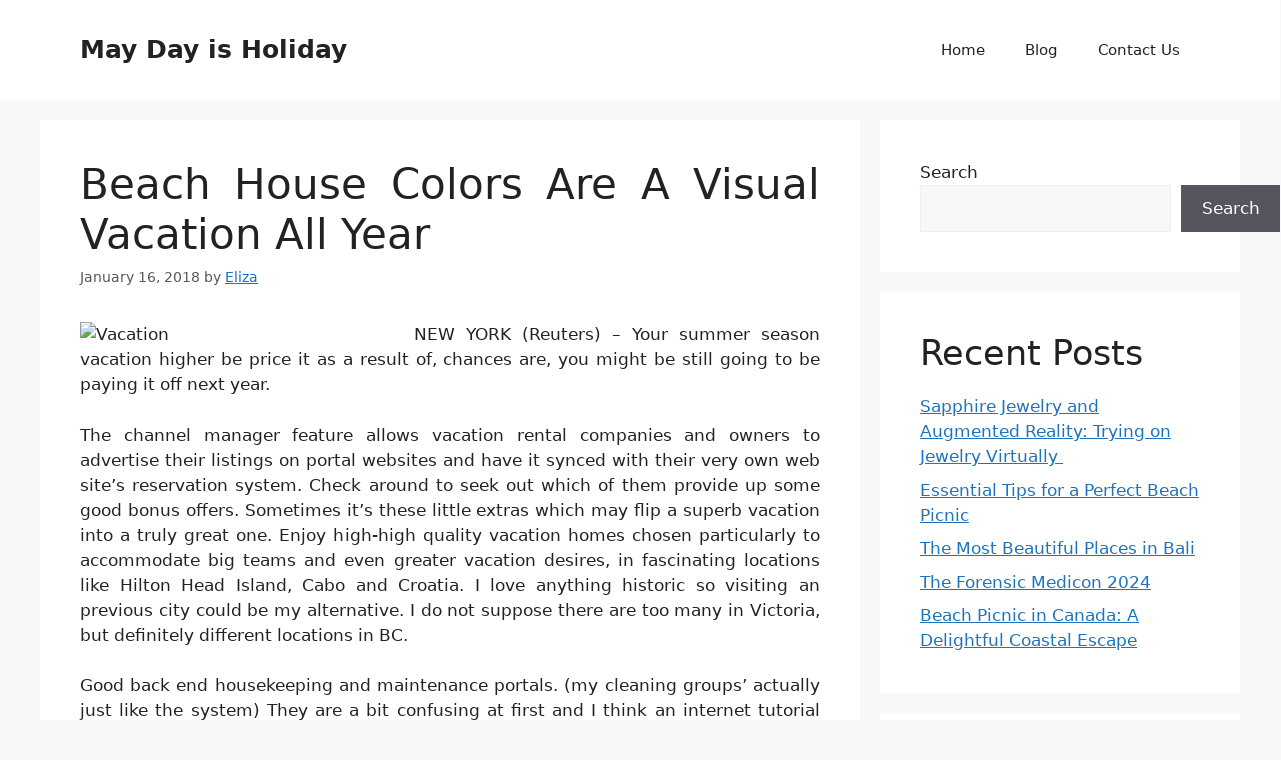

--- FILE ---
content_type: text/html; charset=UTF-8
request_url: https://cyberareas.com/beach-house-colors-are-a-visual-vacation-all-year.html
body_size: 14725
content:
<!DOCTYPE html>
<html lang="en-US">
<head>
	<meta charset="UTF-8">
	<meta name='robots' content='index, follow, max-image-preview:large, max-snippet:-1, max-video-preview:-1' />
<meta name="viewport" content="width=device-width, initial-scale=1">
	<!-- This site is optimized with the Yoast SEO plugin v26.7 - https://yoast.com/wordpress/plugins/seo/ -->
	<title>Beach House Colors Are A Visual Vacation All Year - May Day is Holiday</title>
	<link rel="canonical" href="https://cyberareas.com/beach-house-colors-are-a-visual-vacation-all-year.html" />
	<meta property="og:locale" content="en_US" />
	<meta property="og:type" content="article" />
	<meta property="og:title" content="Beach House Colors Are A Visual Vacation All Year - May Day is Holiday" />
	<meta property="og:description" content="NEW YORK (Reuters) &#8211; Your summer season vacation higher be price it as a result of, chances are, you might be still going to be paying it off next year. The channel manager feature allows vacation rental companies and owners to advertise their listings on portal websites and have it synced with their very own ... Read more" />
	<meta property="og:url" content="https://cyberareas.com/beach-house-colors-are-a-visual-vacation-all-year.html" />
	<meta property="og:site_name" content="May Day is Holiday" />
	<meta property="article:published_time" content="2018-01-16T17:00:41+00:00" />
	<meta property="og:image" content="http://missteenkapuskasing.com/files/2012/07/vacation-packages1.jpg" />
	<meta name="author" content="Eliza" />
	<meta name="twitter:card" content="summary_large_image" />
	<meta name="twitter:label1" content="Written by" />
	<meta name="twitter:data1" content="Eliza" />
	<meta name="twitter:label2" content="Est. reading time" />
	<meta name="twitter:data2" content="3 minutes" />
	<script type="application/ld+json" class="yoast-schema-graph">{"@context":"https://schema.org","@graph":[{"@type":"Article","@id":"https://cyberareas.com/beach-house-colors-are-a-visual-vacation-all-year.html#article","isPartOf":{"@id":"https://cyberareas.com/beach-house-colors-are-a-visual-vacation-all-year.html"},"author":{"name":"Eliza","@id":"/#/schema/person/3606b2d944b4d905fc37012073482f8b"},"headline":"Beach House Colors Are A Visual Vacation All Year","datePublished":"2018-01-16T17:00:41+00:00","mainEntityOfPage":{"@id":"https://cyberareas.com/beach-house-colors-are-a-visual-vacation-all-year.html"},"wordCount":552,"commentCount":0,"image":{"@id":"https://cyberareas.com/beach-house-colors-are-a-visual-vacation-all-year.html#primaryimage"},"thumbnailUrl":"http://missteenkapuskasing.com/files/2012/07/vacation-packages1.jpg","keywords":["beach","colors","house","vacation","visual"],"articleSection":["Vacation"],"inLanguage":"en-US"},{"@type":"WebPage","@id":"https://cyberareas.com/beach-house-colors-are-a-visual-vacation-all-year.html","url":"https://cyberareas.com/beach-house-colors-are-a-visual-vacation-all-year.html","name":"Beach House Colors Are A Visual Vacation All Year - May Day is Holiday","isPartOf":{"@id":"/#website"},"primaryImageOfPage":{"@id":"https://cyberareas.com/beach-house-colors-are-a-visual-vacation-all-year.html#primaryimage"},"image":{"@id":"https://cyberareas.com/beach-house-colors-are-a-visual-vacation-all-year.html#primaryimage"},"thumbnailUrl":"http://missteenkapuskasing.com/files/2012/07/vacation-packages1.jpg","datePublished":"2018-01-16T17:00:41+00:00","author":{"@id":"/#/schema/person/3606b2d944b4d905fc37012073482f8b"},"inLanguage":"en-US","potentialAction":[{"@type":"ReadAction","target":["https://cyberareas.com/beach-house-colors-are-a-visual-vacation-all-year.html"]}]},{"@type":"ImageObject","inLanguage":"en-US","@id":"https://cyberareas.com/beach-house-colors-are-a-visual-vacation-all-year.html#primaryimage","url":"http://missteenkapuskasing.com/files/2012/07/vacation-packages1.jpg","contentUrl":"http://missteenkapuskasing.com/files/2012/07/vacation-packages1.jpg"},{"@type":"WebSite","@id":"/#website","url":"/","name":"May Day is Holiday","description":"","potentialAction":[{"@type":"SearchAction","target":{"@type":"EntryPoint","urlTemplate":"/?s={search_term_string}"},"query-input":{"@type":"PropertyValueSpecification","valueRequired":true,"valueName":"search_term_string"}}],"inLanguage":"en-US"},{"@type":"Person","@id":"/#/schema/person/3606b2d944b4d905fc37012073482f8b","name":"Eliza","image":{"@type":"ImageObject","inLanguage":"en-US","@id":"/#/schema/person/image/","url":"https://secure.gravatar.com/avatar/3d7b79ec9cb52e5491e02c1f93392790c47e2bd8ee9d57b6138f8de344503189?s=96&d=mm&r=g","contentUrl":"https://secure.gravatar.com/avatar/3d7b79ec9cb52e5491e02c1f93392790c47e2bd8ee9d57b6138f8de344503189?s=96&d=mm&r=g","caption":"Eliza"},"sameAs":["https://cyberareas.com"],"url":"https://cyberareas.com/author/h312ud1"}]}</script>
	<!-- / Yoast SEO plugin. -->


<link rel="alternate" type="application/rss+xml" title="May Day is Holiday &raquo; Feed" href="https://cyberareas.com/feed" />
<link rel="alternate" title="oEmbed (JSON)" type="application/json+oembed" href="https://cyberareas.com/wp-json/oembed/1.0/embed?url=https%3A%2F%2Fcyberareas.com%2Fbeach-house-colors-are-a-visual-vacation-all-year.html" />
<link rel="alternate" title="oEmbed (XML)" type="text/xml+oembed" href="https://cyberareas.com/wp-json/oembed/1.0/embed?url=https%3A%2F%2Fcyberareas.com%2Fbeach-house-colors-are-a-visual-vacation-all-year.html&#038;format=xml" />
<style id='wp-img-auto-sizes-contain-inline-css'>
img:is([sizes=auto i],[sizes^="auto," i]){contain-intrinsic-size:3000px 1500px}
/*# sourceURL=wp-img-auto-sizes-contain-inline-css */
</style>

<style id='wp-emoji-styles-inline-css'>

	img.wp-smiley, img.emoji {
		display: inline !important;
		border: none !important;
		box-shadow: none !important;
		height: 1em !important;
		width: 1em !important;
		margin: 0 0.07em !important;
		vertical-align: -0.1em !important;
		background: none !important;
		padding: 0 !important;
	}
/*# sourceURL=wp-emoji-styles-inline-css */
</style>
<link rel='stylesheet' id='wp-block-library-css' href='https://cyberareas.com/wp-includes/css/dist/block-library/style.min.css?ver=6.9' media='all' />
<style id='wp-block-categories-inline-css'>
.wp-block-categories{box-sizing:border-box}.wp-block-categories.alignleft{margin-right:2em}.wp-block-categories.alignright{margin-left:2em}.wp-block-categories.wp-block-categories-dropdown.aligncenter{text-align:center}.wp-block-categories .wp-block-categories__label{display:block;width:100%}
/*# sourceURL=https://cyberareas.com/wp-includes/blocks/categories/style.min.css */
</style>
<style id='wp-block-heading-inline-css'>
h1:where(.wp-block-heading).has-background,h2:where(.wp-block-heading).has-background,h3:where(.wp-block-heading).has-background,h4:where(.wp-block-heading).has-background,h5:where(.wp-block-heading).has-background,h6:where(.wp-block-heading).has-background{padding:1.25em 2.375em}h1.has-text-align-left[style*=writing-mode]:where([style*=vertical-lr]),h1.has-text-align-right[style*=writing-mode]:where([style*=vertical-rl]),h2.has-text-align-left[style*=writing-mode]:where([style*=vertical-lr]),h2.has-text-align-right[style*=writing-mode]:where([style*=vertical-rl]),h3.has-text-align-left[style*=writing-mode]:where([style*=vertical-lr]),h3.has-text-align-right[style*=writing-mode]:where([style*=vertical-rl]),h4.has-text-align-left[style*=writing-mode]:where([style*=vertical-lr]),h4.has-text-align-right[style*=writing-mode]:where([style*=vertical-rl]),h5.has-text-align-left[style*=writing-mode]:where([style*=vertical-lr]),h5.has-text-align-right[style*=writing-mode]:where([style*=vertical-rl]),h6.has-text-align-left[style*=writing-mode]:where([style*=vertical-lr]),h6.has-text-align-right[style*=writing-mode]:where([style*=vertical-rl]){rotate:180deg}
/*# sourceURL=https://cyberareas.com/wp-includes/blocks/heading/style.min.css */
</style>
<style id='wp-block-latest-posts-inline-css'>
.wp-block-latest-posts{box-sizing:border-box}.wp-block-latest-posts.alignleft{margin-right:2em}.wp-block-latest-posts.alignright{margin-left:2em}.wp-block-latest-posts.wp-block-latest-posts__list{list-style:none}.wp-block-latest-posts.wp-block-latest-posts__list li{clear:both;overflow-wrap:break-word}.wp-block-latest-posts.is-grid{display:flex;flex-wrap:wrap}.wp-block-latest-posts.is-grid li{margin:0 1.25em 1.25em 0;width:100%}@media (min-width:600px){.wp-block-latest-posts.columns-2 li{width:calc(50% - .625em)}.wp-block-latest-posts.columns-2 li:nth-child(2n){margin-right:0}.wp-block-latest-posts.columns-3 li{width:calc(33.33333% - .83333em)}.wp-block-latest-posts.columns-3 li:nth-child(3n){margin-right:0}.wp-block-latest-posts.columns-4 li{width:calc(25% - .9375em)}.wp-block-latest-posts.columns-4 li:nth-child(4n){margin-right:0}.wp-block-latest-posts.columns-5 li{width:calc(20% - 1em)}.wp-block-latest-posts.columns-5 li:nth-child(5n){margin-right:0}.wp-block-latest-posts.columns-6 li{width:calc(16.66667% - 1.04167em)}.wp-block-latest-posts.columns-6 li:nth-child(6n){margin-right:0}}:root :where(.wp-block-latest-posts.is-grid){padding:0}:root :where(.wp-block-latest-posts.wp-block-latest-posts__list){padding-left:0}.wp-block-latest-posts__post-author,.wp-block-latest-posts__post-date{display:block;font-size:.8125em}.wp-block-latest-posts__post-excerpt,.wp-block-latest-posts__post-full-content{margin-bottom:1em;margin-top:.5em}.wp-block-latest-posts__featured-image a{display:inline-block}.wp-block-latest-posts__featured-image img{height:auto;max-width:100%;width:auto}.wp-block-latest-posts__featured-image.alignleft{float:left;margin-right:1em}.wp-block-latest-posts__featured-image.alignright{float:right;margin-left:1em}.wp-block-latest-posts__featured-image.aligncenter{margin-bottom:1em;text-align:center}
/*# sourceURL=https://cyberareas.com/wp-includes/blocks/latest-posts/style.min.css */
</style>
<style id='wp-block-search-inline-css'>
.wp-block-search__button{margin-left:10px;word-break:normal}.wp-block-search__button.has-icon{line-height:0}.wp-block-search__button svg{height:1.25em;min-height:24px;min-width:24px;width:1.25em;fill:currentColor;vertical-align:text-bottom}:where(.wp-block-search__button){border:1px solid #ccc;padding:6px 10px}.wp-block-search__inside-wrapper{display:flex;flex:auto;flex-wrap:nowrap;max-width:100%}.wp-block-search__label{width:100%}.wp-block-search.wp-block-search__button-only .wp-block-search__button{box-sizing:border-box;display:flex;flex-shrink:0;justify-content:center;margin-left:0;max-width:100%}.wp-block-search.wp-block-search__button-only .wp-block-search__inside-wrapper{min-width:0!important;transition-property:width}.wp-block-search.wp-block-search__button-only .wp-block-search__input{flex-basis:100%;transition-duration:.3s}.wp-block-search.wp-block-search__button-only.wp-block-search__searchfield-hidden,.wp-block-search.wp-block-search__button-only.wp-block-search__searchfield-hidden .wp-block-search__inside-wrapper{overflow:hidden}.wp-block-search.wp-block-search__button-only.wp-block-search__searchfield-hidden .wp-block-search__input{border-left-width:0!important;border-right-width:0!important;flex-basis:0;flex-grow:0;margin:0;min-width:0!important;padding-left:0!important;padding-right:0!important;width:0!important}:where(.wp-block-search__input){appearance:none;border:1px solid #949494;flex-grow:1;font-family:inherit;font-size:inherit;font-style:inherit;font-weight:inherit;letter-spacing:inherit;line-height:inherit;margin-left:0;margin-right:0;min-width:3rem;padding:8px;text-decoration:unset!important;text-transform:inherit}:where(.wp-block-search__button-inside .wp-block-search__inside-wrapper){background-color:#fff;border:1px solid #949494;box-sizing:border-box;padding:4px}:where(.wp-block-search__button-inside .wp-block-search__inside-wrapper) .wp-block-search__input{border:none;border-radius:0;padding:0 4px}:where(.wp-block-search__button-inside .wp-block-search__inside-wrapper) .wp-block-search__input:focus{outline:none}:where(.wp-block-search__button-inside .wp-block-search__inside-wrapper) :where(.wp-block-search__button){padding:4px 8px}.wp-block-search.aligncenter .wp-block-search__inside-wrapper{margin:auto}.wp-block[data-align=right] .wp-block-search.wp-block-search__button-only .wp-block-search__inside-wrapper{float:right}
/*# sourceURL=https://cyberareas.com/wp-includes/blocks/search/style.min.css */
</style>
<style id='wp-block-tag-cloud-inline-css'>
.wp-block-tag-cloud{box-sizing:border-box}.wp-block-tag-cloud.aligncenter{justify-content:center;text-align:center}.wp-block-tag-cloud a{display:inline-block;margin-right:5px}.wp-block-tag-cloud span{display:inline-block;margin-left:5px;text-decoration:none}:root :where(.wp-block-tag-cloud.is-style-outline){display:flex;flex-wrap:wrap;gap:1ch}:root :where(.wp-block-tag-cloud.is-style-outline a){border:1px solid;font-size:unset!important;margin-right:0;padding:1ch 2ch;text-decoration:none!important}
/*# sourceURL=https://cyberareas.com/wp-includes/blocks/tag-cloud/style.min.css */
</style>
<style id='wp-block-group-inline-css'>
.wp-block-group{box-sizing:border-box}:where(.wp-block-group.wp-block-group-is-layout-constrained){position:relative}
/*# sourceURL=https://cyberareas.com/wp-includes/blocks/group/style.min.css */
</style>
<style id='global-styles-inline-css'>
:root{--wp--preset--aspect-ratio--square: 1;--wp--preset--aspect-ratio--4-3: 4/3;--wp--preset--aspect-ratio--3-4: 3/4;--wp--preset--aspect-ratio--3-2: 3/2;--wp--preset--aspect-ratio--2-3: 2/3;--wp--preset--aspect-ratio--16-9: 16/9;--wp--preset--aspect-ratio--9-16: 9/16;--wp--preset--color--black: #000000;--wp--preset--color--cyan-bluish-gray: #abb8c3;--wp--preset--color--white: #ffffff;--wp--preset--color--pale-pink: #f78da7;--wp--preset--color--vivid-red: #cf2e2e;--wp--preset--color--luminous-vivid-orange: #ff6900;--wp--preset--color--luminous-vivid-amber: #fcb900;--wp--preset--color--light-green-cyan: #7bdcb5;--wp--preset--color--vivid-green-cyan: #00d084;--wp--preset--color--pale-cyan-blue: #8ed1fc;--wp--preset--color--vivid-cyan-blue: #0693e3;--wp--preset--color--vivid-purple: #9b51e0;--wp--preset--color--contrast: var(--contrast);--wp--preset--color--contrast-2: var(--contrast-2);--wp--preset--color--contrast-3: var(--contrast-3);--wp--preset--color--base: var(--base);--wp--preset--color--base-2: var(--base-2);--wp--preset--color--base-3: var(--base-3);--wp--preset--color--accent: var(--accent);--wp--preset--gradient--vivid-cyan-blue-to-vivid-purple: linear-gradient(135deg,rgb(6,147,227) 0%,rgb(155,81,224) 100%);--wp--preset--gradient--light-green-cyan-to-vivid-green-cyan: linear-gradient(135deg,rgb(122,220,180) 0%,rgb(0,208,130) 100%);--wp--preset--gradient--luminous-vivid-amber-to-luminous-vivid-orange: linear-gradient(135deg,rgb(252,185,0) 0%,rgb(255,105,0) 100%);--wp--preset--gradient--luminous-vivid-orange-to-vivid-red: linear-gradient(135deg,rgb(255,105,0) 0%,rgb(207,46,46) 100%);--wp--preset--gradient--very-light-gray-to-cyan-bluish-gray: linear-gradient(135deg,rgb(238,238,238) 0%,rgb(169,184,195) 100%);--wp--preset--gradient--cool-to-warm-spectrum: linear-gradient(135deg,rgb(74,234,220) 0%,rgb(151,120,209) 20%,rgb(207,42,186) 40%,rgb(238,44,130) 60%,rgb(251,105,98) 80%,rgb(254,248,76) 100%);--wp--preset--gradient--blush-light-purple: linear-gradient(135deg,rgb(255,206,236) 0%,rgb(152,150,240) 100%);--wp--preset--gradient--blush-bordeaux: linear-gradient(135deg,rgb(254,205,165) 0%,rgb(254,45,45) 50%,rgb(107,0,62) 100%);--wp--preset--gradient--luminous-dusk: linear-gradient(135deg,rgb(255,203,112) 0%,rgb(199,81,192) 50%,rgb(65,88,208) 100%);--wp--preset--gradient--pale-ocean: linear-gradient(135deg,rgb(255,245,203) 0%,rgb(182,227,212) 50%,rgb(51,167,181) 100%);--wp--preset--gradient--electric-grass: linear-gradient(135deg,rgb(202,248,128) 0%,rgb(113,206,126) 100%);--wp--preset--gradient--midnight: linear-gradient(135deg,rgb(2,3,129) 0%,rgb(40,116,252) 100%);--wp--preset--font-size--small: 13px;--wp--preset--font-size--medium: 20px;--wp--preset--font-size--large: 36px;--wp--preset--font-size--x-large: 42px;--wp--preset--spacing--20: 0.44rem;--wp--preset--spacing--30: 0.67rem;--wp--preset--spacing--40: 1rem;--wp--preset--spacing--50: 1.5rem;--wp--preset--spacing--60: 2.25rem;--wp--preset--spacing--70: 3.38rem;--wp--preset--spacing--80: 5.06rem;--wp--preset--shadow--natural: 6px 6px 9px rgba(0, 0, 0, 0.2);--wp--preset--shadow--deep: 12px 12px 50px rgba(0, 0, 0, 0.4);--wp--preset--shadow--sharp: 6px 6px 0px rgba(0, 0, 0, 0.2);--wp--preset--shadow--outlined: 6px 6px 0px -3px rgb(255, 255, 255), 6px 6px rgb(0, 0, 0);--wp--preset--shadow--crisp: 6px 6px 0px rgb(0, 0, 0);}:where(.is-layout-flex){gap: 0.5em;}:where(.is-layout-grid){gap: 0.5em;}body .is-layout-flex{display: flex;}.is-layout-flex{flex-wrap: wrap;align-items: center;}.is-layout-flex > :is(*, div){margin: 0;}body .is-layout-grid{display: grid;}.is-layout-grid > :is(*, div){margin: 0;}:where(.wp-block-columns.is-layout-flex){gap: 2em;}:where(.wp-block-columns.is-layout-grid){gap: 2em;}:where(.wp-block-post-template.is-layout-flex){gap: 1.25em;}:where(.wp-block-post-template.is-layout-grid){gap: 1.25em;}.has-black-color{color: var(--wp--preset--color--black) !important;}.has-cyan-bluish-gray-color{color: var(--wp--preset--color--cyan-bluish-gray) !important;}.has-white-color{color: var(--wp--preset--color--white) !important;}.has-pale-pink-color{color: var(--wp--preset--color--pale-pink) !important;}.has-vivid-red-color{color: var(--wp--preset--color--vivid-red) !important;}.has-luminous-vivid-orange-color{color: var(--wp--preset--color--luminous-vivid-orange) !important;}.has-luminous-vivid-amber-color{color: var(--wp--preset--color--luminous-vivid-amber) !important;}.has-light-green-cyan-color{color: var(--wp--preset--color--light-green-cyan) !important;}.has-vivid-green-cyan-color{color: var(--wp--preset--color--vivid-green-cyan) !important;}.has-pale-cyan-blue-color{color: var(--wp--preset--color--pale-cyan-blue) !important;}.has-vivid-cyan-blue-color{color: var(--wp--preset--color--vivid-cyan-blue) !important;}.has-vivid-purple-color{color: var(--wp--preset--color--vivid-purple) !important;}.has-black-background-color{background-color: var(--wp--preset--color--black) !important;}.has-cyan-bluish-gray-background-color{background-color: var(--wp--preset--color--cyan-bluish-gray) !important;}.has-white-background-color{background-color: var(--wp--preset--color--white) !important;}.has-pale-pink-background-color{background-color: var(--wp--preset--color--pale-pink) !important;}.has-vivid-red-background-color{background-color: var(--wp--preset--color--vivid-red) !important;}.has-luminous-vivid-orange-background-color{background-color: var(--wp--preset--color--luminous-vivid-orange) !important;}.has-luminous-vivid-amber-background-color{background-color: var(--wp--preset--color--luminous-vivid-amber) !important;}.has-light-green-cyan-background-color{background-color: var(--wp--preset--color--light-green-cyan) !important;}.has-vivid-green-cyan-background-color{background-color: var(--wp--preset--color--vivid-green-cyan) !important;}.has-pale-cyan-blue-background-color{background-color: var(--wp--preset--color--pale-cyan-blue) !important;}.has-vivid-cyan-blue-background-color{background-color: var(--wp--preset--color--vivid-cyan-blue) !important;}.has-vivid-purple-background-color{background-color: var(--wp--preset--color--vivid-purple) !important;}.has-black-border-color{border-color: var(--wp--preset--color--black) !important;}.has-cyan-bluish-gray-border-color{border-color: var(--wp--preset--color--cyan-bluish-gray) !important;}.has-white-border-color{border-color: var(--wp--preset--color--white) !important;}.has-pale-pink-border-color{border-color: var(--wp--preset--color--pale-pink) !important;}.has-vivid-red-border-color{border-color: var(--wp--preset--color--vivid-red) !important;}.has-luminous-vivid-orange-border-color{border-color: var(--wp--preset--color--luminous-vivid-orange) !important;}.has-luminous-vivid-amber-border-color{border-color: var(--wp--preset--color--luminous-vivid-amber) !important;}.has-light-green-cyan-border-color{border-color: var(--wp--preset--color--light-green-cyan) !important;}.has-vivid-green-cyan-border-color{border-color: var(--wp--preset--color--vivid-green-cyan) !important;}.has-pale-cyan-blue-border-color{border-color: var(--wp--preset--color--pale-cyan-blue) !important;}.has-vivid-cyan-blue-border-color{border-color: var(--wp--preset--color--vivid-cyan-blue) !important;}.has-vivid-purple-border-color{border-color: var(--wp--preset--color--vivid-purple) !important;}.has-vivid-cyan-blue-to-vivid-purple-gradient-background{background: var(--wp--preset--gradient--vivid-cyan-blue-to-vivid-purple) !important;}.has-light-green-cyan-to-vivid-green-cyan-gradient-background{background: var(--wp--preset--gradient--light-green-cyan-to-vivid-green-cyan) !important;}.has-luminous-vivid-amber-to-luminous-vivid-orange-gradient-background{background: var(--wp--preset--gradient--luminous-vivid-amber-to-luminous-vivid-orange) !important;}.has-luminous-vivid-orange-to-vivid-red-gradient-background{background: var(--wp--preset--gradient--luminous-vivid-orange-to-vivid-red) !important;}.has-very-light-gray-to-cyan-bluish-gray-gradient-background{background: var(--wp--preset--gradient--very-light-gray-to-cyan-bluish-gray) !important;}.has-cool-to-warm-spectrum-gradient-background{background: var(--wp--preset--gradient--cool-to-warm-spectrum) !important;}.has-blush-light-purple-gradient-background{background: var(--wp--preset--gradient--blush-light-purple) !important;}.has-blush-bordeaux-gradient-background{background: var(--wp--preset--gradient--blush-bordeaux) !important;}.has-luminous-dusk-gradient-background{background: var(--wp--preset--gradient--luminous-dusk) !important;}.has-pale-ocean-gradient-background{background: var(--wp--preset--gradient--pale-ocean) !important;}.has-electric-grass-gradient-background{background: var(--wp--preset--gradient--electric-grass) !important;}.has-midnight-gradient-background{background: var(--wp--preset--gradient--midnight) !important;}.has-small-font-size{font-size: var(--wp--preset--font-size--small) !important;}.has-medium-font-size{font-size: var(--wp--preset--font-size--medium) !important;}.has-large-font-size{font-size: var(--wp--preset--font-size--large) !important;}.has-x-large-font-size{font-size: var(--wp--preset--font-size--x-large) !important;}
/*# sourceURL=global-styles-inline-css */
</style>

<style id='classic-theme-styles-inline-css'>
/*! This file is auto-generated */
.wp-block-button__link{color:#fff;background-color:#32373c;border-radius:9999px;box-shadow:none;text-decoration:none;padding:calc(.667em + 2px) calc(1.333em + 2px);font-size:1.125em}.wp-block-file__button{background:#32373c;color:#fff;text-decoration:none}
/*# sourceURL=/wp-includes/css/classic-themes.min.css */
</style>
<link rel='stylesheet' id='generate-style-css' href='https://cyberareas.com/wp-content/themes/generatepress/assets/css/main.min.css?ver=3.6.1' media='all' />
<style id='generate-style-inline-css'>
body{background-color:var(--base-2);color:var(--contrast);}a{color:var(--accent);}a{text-decoration:underline;}.entry-title a, .site-branding a, a.button, .wp-block-button__link, .main-navigation a{text-decoration:none;}a:hover, a:focus, a:active{color:var(--contrast);}.wp-block-group__inner-container{max-width:1200px;margin-left:auto;margin-right:auto;}:root{--contrast:#222222;--contrast-2:#575760;--contrast-3:#b2b2be;--base:#f0f0f0;--base-2:#f7f8f9;--base-3:#ffffff;--accent:#1e73be;}:root .has-contrast-color{color:var(--contrast);}:root .has-contrast-background-color{background-color:var(--contrast);}:root .has-contrast-2-color{color:var(--contrast-2);}:root .has-contrast-2-background-color{background-color:var(--contrast-2);}:root .has-contrast-3-color{color:var(--contrast-3);}:root .has-contrast-3-background-color{background-color:var(--contrast-3);}:root .has-base-color{color:var(--base);}:root .has-base-background-color{background-color:var(--base);}:root .has-base-2-color{color:var(--base-2);}:root .has-base-2-background-color{background-color:var(--base-2);}:root .has-base-3-color{color:var(--base-3);}:root .has-base-3-background-color{background-color:var(--base-3);}:root .has-accent-color{color:var(--accent);}:root .has-accent-background-color{background-color:var(--accent);}.top-bar{background-color:#636363;color:#ffffff;}.top-bar a{color:#ffffff;}.top-bar a:hover{color:#303030;}.site-header{background-color:var(--base-3);}.main-title a,.main-title a:hover{color:var(--contrast);}.site-description{color:var(--contrast-2);}.mobile-menu-control-wrapper .menu-toggle,.mobile-menu-control-wrapper .menu-toggle:hover,.mobile-menu-control-wrapper .menu-toggle:focus,.has-inline-mobile-toggle #site-navigation.toggled{background-color:rgba(0, 0, 0, 0.02);}.main-navigation,.main-navigation ul ul{background-color:var(--base-3);}.main-navigation .main-nav ul li a, .main-navigation .menu-toggle, .main-navigation .menu-bar-items{color:var(--contrast);}.main-navigation .main-nav ul li:not([class*="current-menu-"]):hover > a, .main-navigation .main-nav ul li:not([class*="current-menu-"]):focus > a, .main-navigation .main-nav ul li.sfHover:not([class*="current-menu-"]) > a, .main-navigation .menu-bar-item:hover > a, .main-navigation .menu-bar-item.sfHover > a{color:var(--accent);}button.menu-toggle:hover,button.menu-toggle:focus{color:var(--contrast);}.main-navigation .main-nav ul li[class*="current-menu-"] > a{color:var(--accent);}.navigation-search input[type="search"],.navigation-search input[type="search"]:active, .navigation-search input[type="search"]:focus, .main-navigation .main-nav ul li.search-item.active > a, .main-navigation .menu-bar-items .search-item.active > a{color:var(--accent);}.main-navigation ul ul{background-color:var(--base);}.separate-containers .inside-article, .separate-containers .comments-area, .separate-containers .page-header, .one-container .container, .separate-containers .paging-navigation, .inside-page-header{background-color:var(--base-3);}.entry-title a{color:var(--contrast);}.entry-title a:hover{color:var(--contrast-2);}.entry-meta{color:var(--contrast-2);}.sidebar .widget{background-color:var(--base-3);}.footer-widgets{background-color:var(--base-3);}.site-info{background-color:var(--base-3);}input[type="text"],input[type="email"],input[type="url"],input[type="password"],input[type="search"],input[type="tel"],input[type="number"],textarea,select{color:var(--contrast);background-color:var(--base-2);border-color:var(--base);}input[type="text"]:focus,input[type="email"]:focus,input[type="url"]:focus,input[type="password"]:focus,input[type="search"]:focus,input[type="tel"]:focus,input[type="number"]:focus,textarea:focus,select:focus{color:var(--contrast);background-color:var(--base-2);border-color:var(--contrast-3);}button,html input[type="button"],input[type="reset"],input[type="submit"],a.button,a.wp-block-button__link:not(.has-background){color:#ffffff;background-color:#55555e;}button:hover,html input[type="button"]:hover,input[type="reset"]:hover,input[type="submit"]:hover,a.button:hover,button:focus,html input[type="button"]:focus,input[type="reset"]:focus,input[type="submit"]:focus,a.button:focus,a.wp-block-button__link:not(.has-background):active,a.wp-block-button__link:not(.has-background):focus,a.wp-block-button__link:not(.has-background):hover{color:#ffffff;background-color:#3f4047;}a.generate-back-to-top{background-color:rgba( 0,0,0,0.4 );color:#ffffff;}a.generate-back-to-top:hover,a.generate-back-to-top:focus{background-color:rgba( 0,0,0,0.6 );color:#ffffff;}:root{--gp-search-modal-bg-color:var(--base-3);--gp-search-modal-text-color:var(--contrast);--gp-search-modal-overlay-bg-color:rgba(0,0,0,0.2);}@media (max-width:768px){.main-navigation .menu-bar-item:hover > a, .main-navigation .menu-bar-item.sfHover > a{background:none;color:var(--contrast);}}.nav-below-header .main-navigation .inside-navigation.grid-container, .nav-above-header .main-navigation .inside-navigation.grid-container{padding:0px 20px 0px 20px;}.site-main .wp-block-group__inner-container{padding:40px;}.separate-containers .paging-navigation{padding-top:20px;padding-bottom:20px;}.entry-content .alignwide, body:not(.no-sidebar) .entry-content .alignfull{margin-left:-40px;width:calc(100% + 80px);max-width:calc(100% + 80px);}.rtl .menu-item-has-children .dropdown-menu-toggle{padding-left:20px;}.rtl .main-navigation .main-nav ul li.menu-item-has-children > a{padding-right:20px;}@media (max-width:768px){.separate-containers .inside-article, .separate-containers .comments-area, .separate-containers .page-header, .separate-containers .paging-navigation, .one-container .site-content, .inside-page-header{padding:30px;}.site-main .wp-block-group__inner-container{padding:30px;}.inside-top-bar{padding-right:30px;padding-left:30px;}.inside-header{padding-right:30px;padding-left:30px;}.widget-area .widget{padding-top:30px;padding-right:30px;padding-bottom:30px;padding-left:30px;}.footer-widgets-container{padding-top:30px;padding-right:30px;padding-bottom:30px;padding-left:30px;}.inside-site-info{padding-right:30px;padding-left:30px;}.entry-content .alignwide, body:not(.no-sidebar) .entry-content .alignfull{margin-left:-30px;width:calc(100% + 60px);max-width:calc(100% + 60px);}.one-container .site-main .paging-navigation{margin-bottom:20px;}}/* End cached CSS */.is-right-sidebar{width:30%;}.is-left-sidebar{width:30%;}.site-content .content-area{width:70%;}@media (max-width:768px){.main-navigation .menu-toggle,.sidebar-nav-mobile:not(#sticky-placeholder){display:block;}.main-navigation ul,.gen-sidebar-nav,.main-navigation:not(.slideout-navigation):not(.toggled) .main-nav > ul,.has-inline-mobile-toggle #site-navigation .inside-navigation > *:not(.navigation-search):not(.main-nav){display:none;}.nav-align-right .inside-navigation,.nav-align-center .inside-navigation{justify-content:space-between;}.has-inline-mobile-toggle .mobile-menu-control-wrapper{display:flex;flex-wrap:wrap;}.has-inline-mobile-toggle .inside-header{flex-direction:row;text-align:left;flex-wrap:wrap;}.has-inline-mobile-toggle .header-widget,.has-inline-mobile-toggle #site-navigation{flex-basis:100%;}.nav-float-left .has-inline-mobile-toggle #site-navigation{order:10;}}
/*# sourceURL=generate-style-inline-css */
</style>
<link rel="https://api.w.org/" href="https://cyberareas.com/wp-json/" /><link rel="alternate" title="JSON" type="application/json" href="https://cyberareas.com/wp-json/wp/v2/posts/528" /><link rel="EditURI" type="application/rsd+xml" title="RSD" href="https://cyberareas.com/xmlrpc.php?rsd" />
<meta name="generator" content="WordPress 6.9" />
<link rel='shortlink' href='https://cyberareas.com/?p=528' />
<!-- MagenetMonetization V: 1.0.29.3--><!-- MagenetMonetization 1 --><!-- MagenetMonetization 1.1 --><link rel="icon" href="https://cyberareas.com/wp-content/uploads/2025/05/62741c269c.png" sizes="32x32" />
<link rel="icon" href="https://cyberareas.com/wp-content/uploads/2025/05/62741c269c.png" sizes="192x192" />
<link rel="apple-touch-icon" href="https://cyberareas.com/wp-content/uploads/2025/05/62741c269c.png" />
<meta name="msapplication-TileImage" content="https://cyberareas.com/wp-content/uploads/2025/05/62741c269c.png" />
		<style id="wp-custom-css">
			.post{ text-align: justify; }
		</style>
		</head>

<body class="wp-singular post-template-default single single-post postid-528 single-format-standard wp-embed-responsive wp-theme-generatepress right-sidebar nav-float-right separate-containers header-aligned-left dropdown-hover" itemtype="https://schema.org/Blog" itemscope>
	<a class="screen-reader-text skip-link" href="#content" title="Skip to content">Skip to content</a>		<header class="site-header has-inline-mobile-toggle" id="masthead" aria-label="Site"  itemtype="https://schema.org/WPHeader" itemscope>
			<div class="inside-header grid-container">
				<div class="site-branding">
						<p class="main-title" itemprop="headline">
					<a href="https://cyberareas.com/" rel="home">May Day is Holiday</a>
				</p>
						
					</div>	<nav class="main-navigation mobile-menu-control-wrapper" id="mobile-menu-control-wrapper" aria-label="Mobile Toggle">
				<button data-nav="site-navigation" class="menu-toggle" aria-controls="primary-menu" aria-expanded="false">
			<span class="gp-icon icon-menu-bars"><svg viewBox="0 0 512 512" aria-hidden="true" xmlns="http://www.w3.org/2000/svg" width="1em" height="1em"><path d="M0 96c0-13.255 10.745-24 24-24h464c13.255 0 24 10.745 24 24s-10.745 24-24 24H24c-13.255 0-24-10.745-24-24zm0 160c0-13.255 10.745-24 24-24h464c13.255 0 24 10.745 24 24s-10.745 24-24 24H24c-13.255 0-24-10.745-24-24zm0 160c0-13.255 10.745-24 24-24h464c13.255 0 24 10.745 24 24s-10.745 24-24 24H24c-13.255 0-24-10.745-24-24z" /></svg><svg viewBox="0 0 512 512" aria-hidden="true" xmlns="http://www.w3.org/2000/svg" width="1em" height="1em"><path d="M71.029 71.029c9.373-9.372 24.569-9.372 33.942 0L256 222.059l151.029-151.03c9.373-9.372 24.569-9.372 33.942 0 9.372 9.373 9.372 24.569 0 33.942L289.941 256l151.03 151.029c9.372 9.373 9.372 24.569 0 33.942-9.373 9.372-24.569 9.372-33.942 0L256 289.941l-151.029 151.03c-9.373 9.372-24.569 9.372-33.942 0-9.372-9.373-9.372-24.569 0-33.942L222.059 256 71.029 104.971c-9.372-9.373-9.372-24.569 0-33.942z" /></svg></span><span class="screen-reader-text">Menu</span>		</button>
	</nav>
			<nav class="main-navigation sub-menu-right" id="site-navigation" aria-label="Primary"  itemtype="https://schema.org/SiteNavigationElement" itemscope>
			<div class="inside-navigation grid-container">
								<button class="menu-toggle" aria-controls="primary-menu" aria-expanded="false">
					<span class="gp-icon icon-menu-bars"><svg viewBox="0 0 512 512" aria-hidden="true" xmlns="http://www.w3.org/2000/svg" width="1em" height="1em"><path d="M0 96c0-13.255 10.745-24 24-24h464c13.255 0 24 10.745 24 24s-10.745 24-24 24H24c-13.255 0-24-10.745-24-24zm0 160c0-13.255 10.745-24 24-24h464c13.255 0 24 10.745 24 24s-10.745 24-24 24H24c-13.255 0-24-10.745-24-24zm0 160c0-13.255 10.745-24 24-24h464c13.255 0 24 10.745 24 24s-10.745 24-24 24H24c-13.255 0-24-10.745-24-24z" /></svg><svg viewBox="0 0 512 512" aria-hidden="true" xmlns="http://www.w3.org/2000/svg" width="1em" height="1em"><path d="M71.029 71.029c9.373-9.372 24.569-9.372 33.942 0L256 222.059l151.029-151.03c9.373-9.372 24.569-9.372 33.942 0 9.372 9.373 9.372 24.569 0 33.942L289.941 256l151.03 151.029c9.372 9.373 9.372 24.569 0 33.942-9.373 9.372-24.569 9.372-33.942 0L256 289.941l-151.029 151.03c-9.373 9.372-24.569 9.372-33.942 0-9.372-9.373-9.372-24.569 0-33.942L222.059 256 71.029 104.971c-9.372-9.373-9.372-24.569 0-33.942z" /></svg></span><span class="mobile-menu">Menu</span>				</button>
				<div id="primary-menu" class="main-nav"><ul id="menu-2nd-menus" class=" menu sf-menu"><li id="menu-item-25" class="menu-item menu-item-type-custom menu-item-object-custom menu-item-home menu-item-25"><a href="https://cyberareas.com/">Home</a></li>
<li id="menu-item-27" class="menu-item menu-item-type-taxonomy menu-item-object-category menu-item-27"><a href="https://cyberareas.com/category/blog">Blog</a></li>
<li id="menu-item-26" class="menu-item menu-item-type-post_type menu-item-object-page menu-item-26"><a href="https://cyberareas.com/contact-us">Contact Us</a></li>
</ul></div>			</div>
		</nav>
					</div>
		</header>
		
	<div class="site grid-container container hfeed" id="page">
				<div class="site-content" id="content">
			
	<div class="content-area" id="primary">
		<main class="site-main" id="main">
			
<article id="post-528" class="post-528 post type-post status-publish format-standard hentry category-vacation tag-beach tag-colors tag-house tag-vacation tag-visual" itemtype="https://schema.org/CreativeWork" itemscope>
	<div class="inside-article">
					<header class="entry-header">
				<h1 class="entry-title" itemprop="headline">Beach House Colors Are A Visual Vacation All Year</h1>		<div class="entry-meta">
			<span class="posted-on"><time class="entry-date published" datetime="2018-01-16T17:00:41+00:00" itemprop="datePublished">January 16, 2018</time></span> <span class="byline">by <span class="author vcard" itemprop="author" itemtype="https://schema.org/Person" itemscope><a class="url fn n" href="https://cyberareas.com/author/h312ud1" title="View all posts by Eliza" rel="author" itemprop="url"><span class="author-name" itemprop="name">Eliza</span></a></span></span> 		</div>
					</header>
			
		<div class="entry-content" itemprop="text">
			<p><img decoding="async" class='wp-post-image' style='float:left;margin-right:10px;' src="http://missteenkapuskasing.com/files/2012/07/vacation-packages1.jpg" width="324" alt="Vacation">NEW YORK (Reuters) &#8211; Your summer season vacation higher be price it as a result of, chances are, you might be still going to be paying it off next year.</p>
<p>The channel manager feature allows vacation rental companies and owners to advertise their listings on portal websites and have it synced with their very own web site&#8217;s reservation system. Check around to seek out which of them provide up some good bonus offers. Sometimes it&#8217;s these little extras which may flip a superb vacation into a truly great one. Enjoy high-high quality vacation homes chosen particularly to accommodate big teams and even greater vacation desires, in fascinating locations like Hilton Head Island, Cabo and Croatia. I love anything historic so visiting an previous city could be my alternative. I do not suppose there are too many in Victoria, but definitely different locations in BC.</p>
<p>Good back end housekeeping and maintenance portals. (my cleaning groups&#8217; actually just like the system) They are a bit confusing at first and I think an internet tutorial would help train housekeepers. Once you&#8217;ve packed appropriately, you&#8217;ll be able to prepare to get pleasure from your metropolis vacation with no worries! A metropolis vacation gives a wholly different expertise than one in the countryside, on a mountain, or at a beach-you may not get in as much leisure, but you&#8217;re positive to see some nice museums, learn some historical past, and soak in some culture. If all the hustle and bustle concerned in a city getaway sounds daunting, consider some recommendations on the way to enjoy a restful vacation. As a former sports and music executive and actual property investor, Renata started Shore Dreams Vacation Rentals in 2010 and has expanded to Atlanta and Eatonton, Georgia as well as St. Augustine Beach, Florida. There are a whole bunch of very moderately priced outdoor vacation locations so hop onto Google maps and see what you may discover on the market.</p>
<p>When selecting clothes on your trip to the town, also think about the forms of places you will be visiting. If you&#8217;re traveling to Rome, will probably be hot-but you may possible be visiting religious monuments, and you will not be allowed in with brief shorts, bare shoulders, or spaghetti straps. If you&#8217;re traveling someplace that is infamous for being dirty, you will not want to be carrying flip-flops. Do some analysis into the sights you will be seeing, and tweak your wardrobe accordingly. By selecting to work instead of taking PTO, employees are essentially working for their employers without cost,” the evaluation said.</p>
<p>Mississippi&#8217;s Gulf Coast area presents an ideal mixture of fun, solar, sand and slots, good to plan the Best Southern Vacation. In the world of Gulf Port, Mississippi and Biloxi, Mississippi, you can go to lovely beaches, nice wildlife resembling at the Marine Life Oceanarium, and even newly rebuilt casinos and motels in Biloxi. In this area you&#8217;ll find any type of southern vacation attraction! The Biloxi space can be just a quick drive from a few of the finest locations to go to within the Florida panhandle, such as Pensacola, Fort Walton Beach, and Destin. If the beach within the Biloxi area isn&#8217;t adequate for you, these are a number of the best in the world.</p>
		</div>

				<footer class="entry-meta" aria-label="Entry meta">
			<span class="cat-links"><span class="gp-icon icon-categories"><svg viewBox="0 0 512 512" aria-hidden="true" xmlns="http://www.w3.org/2000/svg" width="1em" height="1em"><path d="M0 112c0-26.51 21.49-48 48-48h110.014a48 48 0 0143.592 27.907l12.349 26.791A16 16 0 00228.486 128H464c26.51 0 48 21.49 48 48v224c0 26.51-21.49 48-48 48H48c-26.51 0-48-21.49-48-48V112z" /></svg></span><span class="screen-reader-text">Categories </span><a href="https://cyberareas.com/category/vacation" rel="category tag">Vacation</a></span> <span class="tags-links"><span class="gp-icon icon-tags"><svg viewBox="0 0 512 512" aria-hidden="true" xmlns="http://www.w3.org/2000/svg" width="1em" height="1em"><path d="M20 39.5c-8.836 0-16 7.163-16 16v176c0 4.243 1.686 8.313 4.687 11.314l224 224c6.248 6.248 16.378 6.248 22.626 0l176-176c6.244-6.244 6.25-16.364.013-22.615l-223.5-224A15.999 15.999 0 00196.5 39.5H20zm56 96c0-13.255 10.745-24 24-24s24 10.745 24 24-10.745 24-24 24-24-10.745-24-24z"/><path d="M259.515 43.015c4.686-4.687 12.284-4.687 16.97 0l228 228c4.686 4.686 4.686 12.284 0 16.97l-180 180c-4.686 4.687-12.284 4.687-16.97 0-4.686-4.686-4.686-12.284 0-16.97L479.029 279.5 259.515 59.985c-4.686-4.686-4.686-12.284 0-16.97z" /></svg></span><span class="screen-reader-text">Tags </span><a href="https://cyberareas.com/tag/beach" rel="tag">beach</a>, <a href="https://cyberareas.com/tag/colors" rel="tag">colors</a>, <a href="https://cyberareas.com/tag/house" rel="tag">house</a>, <a href="https://cyberareas.com/tag/vacation" rel="tag">vacation</a>, <a href="https://cyberareas.com/tag/visual" rel="tag">visual</a></span> 		<nav id="nav-below" class="post-navigation" aria-label="Posts">
			<div class="nav-previous"><span class="gp-icon icon-arrow-left"><svg viewBox="0 0 192 512" aria-hidden="true" xmlns="http://www.w3.org/2000/svg" width="1em" height="1em" fill-rule="evenodd" clip-rule="evenodd" stroke-linejoin="round" stroke-miterlimit="1.414"><path d="M178.425 138.212c0 2.265-1.133 4.813-2.832 6.512L64.276 256.001l111.317 111.277c1.7 1.7 2.832 4.247 2.832 6.513 0 2.265-1.133 4.813-2.832 6.512L161.43 394.46c-1.7 1.7-4.249 2.832-6.514 2.832-2.266 0-4.816-1.133-6.515-2.832L16.407 262.514c-1.699-1.7-2.832-4.248-2.832-6.513 0-2.265 1.133-4.813 2.832-6.512l131.994-131.947c1.7-1.699 4.249-2.831 6.515-2.831 2.265 0 4.815 1.132 6.514 2.831l14.163 14.157c1.7 1.7 2.832 3.965 2.832 6.513z" fill-rule="nonzero" /></svg></span><span class="prev"><a href="https://cyberareas.com/rectangular-expanded-metal-picnic-table-blue.html" rel="prev">Rectangular Expanded Metal Picnic Table Blue</a></span></div><div class="nav-next"><span class="gp-icon icon-arrow-right"><svg viewBox="0 0 192 512" aria-hidden="true" xmlns="http://www.w3.org/2000/svg" width="1em" height="1em" fill-rule="evenodd" clip-rule="evenodd" stroke-linejoin="round" stroke-miterlimit="1.414"><path d="M178.425 256.001c0 2.266-1.133 4.815-2.832 6.515L43.599 394.509c-1.7 1.7-4.248 2.833-6.514 2.833s-4.816-1.133-6.515-2.833l-14.163-14.162c-1.699-1.7-2.832-3.966-2.832-6.515 0-2.266 1.133-4.815 2.832-6.515l111.317-111.316L16.407 144.685c-1.699-1.7-2.832-4.249-2.832-6.515s1.133-4.815 2.832-6.515l14.163-14.162c1.7-1.7 4.249-2.833 6.515-2.833s4.815 1.133 6.514 2.833l131.994 131.993c1.7 1.7 2.832 4.249 2.832 6.515z" fill-rule="nonzero" /></svg></span><span class="next"><a href="https://cyberareas.com/free-honeymoon-registry-wedding-gift-registry-travel-planning-guides.html" rel="next">Free Honeymoon Registry, Wedding Gift Registry, &#038; Travel Planning Guides</a></span></div>		</nav>
				</footer>
			</div>
</article>
		</main>
	</div>

	<!-- MagenetMonetization 4 --><div class="widget-area sidebar is-right-sidebar" id="right-sidebar">
	<div class="inside-right-sidebar">
		<!-- MagenetMonetization 5 --><aside id="block-2" class="widget inner-padding widget_block widget_search"><form role="search" method="get" action="https://cyberareas.com/" class="wp-block-search__button-outside wp-block-search__text-button wp-block-search"    ><label class="wp-block-search__label" for="wp-block-search__input-1" >Search</label><div class="wp-block-search__inside-wrapper" ><input class="wp-block-search__input" id="wp-block-search__input-1" placeholder="" value="" type="search" name="s" required /><button aria-label="Search" class="wp-block-search__button wp-element-button" type="submit" >Search</button></div></form></aside><!-- MagenetMonetization 5 --><aside id="block-3" class="widget inner-padding widget_block">
<div class="wp-block-group"><div class="wp-block-group__inner-container is-layout-flow wp-block-group-is-layout-flow">
<h2 class="wp-block-heading">Recent Posts</h2>


<ul class="wp-block-latest-posts__list wp-block-latest-posts"><li><a class="wp-block-latest-posts__post-title" href="https://cyberareas.com/sapphire-jewelry-and-augmented-reality-trying-on-jewelry-virtually.html">Sapphire Jewelry and Augmented Reality: Trying on Jewelry Virtually </a></li>
<li><a class="wp-block-latest-posts__post-title" href="https://cyberareas.com/essential-tips-for-a-perfect-beach-picnic.html">Essential Tips for a Perfect Beach Picnic</a></li>
<li><a class="wp-block-latest-posts__post-title" href="https://cyberareas.com/the-most-beautiful-places-in-bali.html">The Most Beautiful Places in Bali</a></li>
<li><a class="wp-block-latest-posts__post-title" href="https://cyberareas.com/the-forensic-medicon-2024.html">The Forensic Medicon 2024</a></li>
<li><a class="wp-block-latest-posts__post-title" href="https://cyberareas.com/beach-picnic-in-canada-a-delightful-coastal-escape.html">Beach Picnic in Canada: A Delightful Coastal Escape</a></li>
</ul></div></div>
</aside><!-- MagenetMonetization 5 --><aside id="block-6" class="widget inner-padding widget_block">
<div class="wp-block-group"><div class="wp-block-group__inner-container is-layout-flow wp-block-group-is-layout-flow">
<h2 class="wp-block-heading">Categories</h2>


<ul class="wp-block-categories-list wp-block-categories">	<li class="cat-item cat-item-5"><a href="https://cyberareas.com/category/air-plane-ticket">Air Plane Ticket</a>
</li>
	<li class="cat-item cat-item-24"><a href="https://cyberareas.com/category/airline-tickets">Airline Tickets</a>
</li>
	<li class="cat-item cat-item-15"><a href="https://cyberareas.com/category/beach-picnic">Beach Picnic</a>
</li>
	<li class="cat-item cat-item-28"><a href="https://cyberareas.com/category/cheap-flights">Cheap Flights</a>
</li>
	<li class="cat-item cat-item-32"><a href="https://cyberareas.com/category/flights">Flights</a>
</li>
	<li class="cat-item cat-item-313"><a href="https://cyberareas.com/category/general-articles">General Articles</a>
</li>
	<li class="cat-item cat-item-36"><a href="https://cyberareas.com/category/go-picnic">Go Picnic</a>
</li>
	<li class="cat-item cat-item-91"><a href="https://cyberareas.com/category/one-travel">One Travel</a>
</li>
	<li class="cat-item cat-item-41"><a href="https://cyberareas.com/category/picnic-area">Picnic Area</a>
</li>
	<li class="cat-item cat-item-61"><a href="https://cyberareas.com/category/picnic-basket">Picnic Basket</a>
</li>
	<li class="cat-item cat-item-59"><a href="https://cyberareas.com/category/picnic-food">Picnic Food</a>
</li>
	<li class="cat-item cat-item-150"><a href="https://cyberareas.com/category/picnic-origin">Picnic Origin</a>
</li>
	<li class="cat-item cat-item-200"><a href="https://cyberareas.com/category/picnic-park">Picnic Park</a>
</li>
	<li class="cat-item cat-item-54"><a href="https://cyberareas.com/category/picnic-table">Picnic Table</a>
</li>
	<li class="cat-item cat-item-58"><a href="https://cyberareas.com/category/travel-blog">Travel Blog</a>
</li>
	<li class="cat-item cat-item-53"><a href="https://cyberareas.com/category/travel-channel">Travel Channel</a>
</li>
	<li class="cat-item cat-item-140"><a href="https://cyberareas.com/category/travelers">Travelers</a>
</li>
	<li class="cat-item cat-item-105"><a href="https://cyberareas.com/category/traveling">Traveling</a>
</li>
	<li class="cat-item cat-item-108"><a href="https://cyberareas.com/category/trip">Trip</a>
</li>
	<li class="cat-item cat-item-205"><a href="https://cyberareas.com/category/trip-article">Trip Article</a>
</li>
	<li class="cat-item cat-item-135"><a href="https://cyberareas.com/category/vacation">Vacation</a>
</li>
	<li class="cat-item cat-item-49"><a href="https://cyberareas.com/category/vacation-planner">Vacation Planner</a>
</li>
</ul></div></div>
</aside><!-- MagenetMonetization 5 --><aside id="nav_menu-2" class="widget inner-padding widget_nav_menu"><h2 class="widget-title">About us</h2><div class="menu-contact-us-container"><ul id="menu-contact-us" class="menu"><li id="menu-item-21" class="menu-item menu-item-type-custom menu-item-object-custom menu-item-home menu-item-21"><a href="https://cyberareas.com/">Home</a></li>
<li id="menu-item-22" class="menu-item menu-item-type-post_type menu-item-object-page menu-item-22"><a href="https://cyberareas.com/contact-us">Contact Us</a></li>
<li id="menu-item-23" class="menu-item menu-item-type-post_type menu-item-object-page menu-item-23"><a href="https://cyberareas.com/disclosure-policy">Disclosure Policy</a></li>
<li id="menu-item-24" class="menu-item menu-item-type-post_type menu-item-object-page menu-item-24"><a href="https://cyberareas.com/sitemap">Sitemap</a></li>
</ul></div></aside><!-- MagenetMonetization 5 --><aside id="block-7" class="widget inner-padding widget_block widget_tag_cloud"><p class="wp-block-tag-cloud"><a href="https://cyberareas.com/tag/across" class="tag-cloud-link tag-link-184 tag-link-position-1" style="font-size: 8pt;" aria-label="across (2 items)">across</a>
<a href="https://cyberareas.com/tag/airline" class="tag-cloud-link tag-link-23 tag-link-position-2" style="font-size: 13.18pt;" aria-label="airline (6 items)">airline</a>
<a href="https://cyberareas.com/tag/airpass" class="tag-cloud-link tag-link-81 tag-link-position-3" style="font-size: 8pt;" aria-label="airpass (2 items)">airpass</a>
<a href="https://cyberareas.com/tag/airplane" class="tag-cloud-link tag-link-116 tag-link-position-4" style="font-size: 8pt;" aria-label="airplane (2 items)">airplane</a>
<a href="https://cyberareas.com/tag/aussie" class="tag-cloud-link tag-link-82 tag-link-position-5" style="font-size: 8pt;" aria-label="aussie (2 items)">aussie</a>
<a href="https://cyberareas.com/tag/australia" class="tag-cloud-link tag-link-83 tag-link-position-6" style="font-size: 9.68pt;" aria-label="australia (3 items)">australia</a>
<a href="https://cyberareas.com/tag/beach" class="tag-cloud-link tag-link-14 tag-link-position-7" style="font-size: 15.84pt;" aria-label="beach (10 items)">beach</a>
<a href="https://cyberareas.com/tag/benefits" class="tag-cloud-link tag-link-101 tag-link-position-8" style="font-size: 8pt;" aria-label="benefits (2 items)">benefits</a>
<a href="https://cyberareas.com/tag/budget" class="tag-cloud-link tag-link-31 tag-link-position-9" style="font-size: 11.08pt;" aria-label="budget (4 items)">budget</a>
<a href="https://cyberareas.com/tag/channel" class="tag-cloud-link tag-link-141 tag-link-position-10" style="font-size: 12.2pt;" aria-label="channel (5 items)">channel</a>
<a href="https://cyberareas.com/tag/cheap" class="tag-cloud-link tag-link-25 tag-link-position-11" style="font-size: 17.38pt;" aria-label="cheap (13 items)">cheap</a>
<a href="https://cyberareas.com/tag/chill" class="tag-cloud-link tag-link-185 tag-link-position-12" style="font-size: 8pt;" aria-label="chill (2 items)">chill</a>
<a href="https://cyberareas.com/tag/compare" class="tag-cloud-link tag-link-77 tag-link-position-13" style="font-size: 9.68pt;" aria-label="compare (3 items)">compare</a>
<a href="https://cyberareas.com/tag/cuban" class="tag-cloud-link tag-link-186 tag-link-position-14" style="font-size: 8pt;" aria-label="cuban (2 items)">cuban</a>
<a href="https://cyberareas.com/tag/deals" class="tag-cloud-link tag-link-29 tag-link-position-15" style="font-size: 11.08pt;" aria-label="deals (4 items)">deals</a>
<a href="https://cyberareas.com/tag/disney" class="tag-cloud-link tag-link-46 tag-link-position-16" style="font-size: 11.08pt;" aria-label="disney (4 items)">disney</a>
<a href="https://cyberareas.com/tag/exploring" class="tag-cloud-link tag-link-84 tag-link-position-17" style="font-size: 8pt;" aria-label="exploring (2 items)">exploring</a>
<a href="https://cyberareas.com/tag/family" class="tag-cloud-link tag-link-128 tag-link-position-18" style="font-size: 11.08pt;" aria-label="family (4 items)">family</a>
<a href="https://cyberareas.com/tag/flight" class="tag-cloud-link tag-link-157 tag-link-position-19" style="font-size: 9.68pt;" aria-label="flight (3 items)">flight</a>
<a href="https://cyberareas.com/tag/flights" class="tag-cloud-link tag-link-26 tag-link-position-20" style="font-size: 19.76pt;" aria-label="flights (20 items)">flights</a>
<a href="https://cyberareas.com/tag/foods" class="tag-cloud-link tag-link-152 tag-link-position-21" style="font-size: 8pt;" aria-label="foods (2 items)">foods</a>
<a href="https://cyberareas.com/tag/great" class="tag-cloud-link tag-link-153 tag-link-position-22" style="font-size: 8pt;" aria-label="great (2 items)">great</a>
<a href="https://cyberareas.com/tag/industry" class="tag-cloud-link tag-link-187 tag-link-position-23" style="font-size: 8pt;" aria-label="industry (2 items)">industry</a>
<a href="https://cyberareas.com/tag/national" class="tag-cloud-link tag-link-40 tag-link-position-24" style="font-size: 9.68pt;" aria-label="national (3 items)">national</a>
<a href="https://cyberareas.com/tag/originated" class="tag-cloud-link tag-link-204 tag-link-position-25" style="font-size: 8pt;" aria-label="originated (2 items)">originated</a>
<a href="https://cyberareas.com/tag/other" class="tag-cloud-link tag-link-95 tag-link-position-26" style="font-size: 8pt;" aria-label="other (2 items)">other</a>
<a href="https://cyberareas.com/tag/outdoors" class="tag-cloud-link tag-link-154 tag-link-position-27" style="font-size: 9.68pt;" aria-label="outdoors (3 items)">outdoors</a>
<a href="https://cyberareas.com/tag/parks" class="tag-cloud-link tag-link-102 tag-link-position-28" style="font-size: 8pt;" aria-label="parks (2 items)">parks</a>
<a href="https://cyberareas.com/tag/picnic" class="tag-cloud-link tag-link-17 tag-link-position-29" style="font-size: 22pt;" aria-label="picnic (29 items)">picnic</a>
<a href="https://cyberareas.com/tag/planner" class="tag-cloud-link tag-link-47 tag-link-position-30" style="font-size: 14.58pt;" aria-label="planner (8 items)">planner</a>
<a href="https://cyberareas.com/tag/planning" class="tag-cloud-link tag-link-97 tag-link-position-31" style="font-size: 13.18pt;" aria-label="planning (6 items)">planning</a>
<a href="https://cyberareas.com/tag/private" class="tag-cloud-link tag-link-103 tag-link-position-32" style="font-size: 9.68pt;" aria-label="private (3 items)">private</a>
<a href="https://cyberareas.com/tag/qantas" class="tag-cloud-link tag-link-85 tag-link-position-33" style="font-size: 8pt;" aria-label="qantas (2 items)">qantas</a>
<a href="https://cyberareas.com/tag/reviews" class="tag-cloud-link tag-link-110 tag-link-position-34" style="font-size: 9.68pt;" aria-label="reviews (3 items)">reviews</a>
<a href="https://cyberareas.com/tag/sends" class="tag-cloud-link tag-link-188 tag-link-position-35" style="font-size: 8pt;" aria-label="sends (2 items)">sends</a>
<a href="https://cyberareas.com/tag/state" class="tag-cloud-link tag-link-7 tag-link-position-36" style="font-size: 9.68pt;" aria-label="state (3 items)">state</a>
<a href="https://cyberareas.com/tag/table" class="tag-cloud-link tag-link-55 tag-link-position-37" style="font-size: 15.84pt;" aria-label="table (10 items)">table</a>
<a href="https://cyberareas.com/tag/tickets" class="tag-cloud-link tag-link-27 tag-link-position-38" style="font-size: 15.28pt;" aria-label="tickets (9 items)">tickets</a>
<a href="https://cyberareas.com/tag/tourism" class="tag-cloud-link tag-link-93 tag-link-position-39" style="font-size: 9.68pt;" aria-label="tourism (3 items)">tourism</a>
<a href="https://cyberareas.com/tag/tours" class="tag-cloud-link tag-link-104 tag-link-position-40" style="font-size: 11.08pt;" aria-label="tours (4 items)">tours</a>
<a href="https://cyberareas.com/tag/travel" class="tag-cloud-link tag-link-57 tag-link-position-41" style="font-size: 20.04pt;" aria-label="travel (21 items)">travel</a>
<a href="https://cyberareas.com/tag/vacation" class="tag-cloud-link tag-link-48 tag-link-position-42" style="font-size: 19.2pt;" aria-label="vacation (18 items)">vacation</a>
<a href="https://cyberareas.com/tag/virgin" class="tag-cloud-link tag-link-86 tag-link-position-43" style="font-size: 8pt;" aria-label="virgin (2 items)">virgin</a>
<a href="https://cyberareas.com/tag/warning" class="tag-cloud-link tag-link-189 tag-link-position-44" style="font-size: 8pt;" aria-label="warning (2 items)">warning</a>
<a href="https://cyberareas.com/tag/world" class="tag-cloud-link tag-link-98 tag-link-position-45" style="font-size: 11.08pt;" aria-label="world (4 items)">world</a></p></aside>	</div>
</div>
<!-- wmm d -->
	</div>
</div>


<div class="site-footer">
			<footer class="site-info" aria-label="Site"  itemtype="https://schema.org/WPFooter" itemscope>
			<div class="inside-site-info grid-container">
								<div class="copyright-bar">
					<span class="copyright">&copy; 2026 May Day is Holiday</span> &bull; Built with <a href="https://generatepress.com" itemprop="url">GeneratePress</a>				</div>
			</div>
		</footer>
		</div>

<script type="text/javascript">
<!--
var _acic={dataProvider:10};(function(){var e=document.createElement("script");e.type="text/javascript";e.async=true;e.src="https://www.acint.net/aci.js";var t=document.getElementsByTagName("script")[0];t.parentNode.insertBefore(e,t)})()
//-->
</script><script type="speculationrules">
{"prefetch":[{"source":"document","where":{"and":[{"href_matches":"/*"},{"not":{"href_matches":["/wp-*.php","/wp-admin/*","/wp-content/uploads/*","/wp-content/*","/wp-content/plugins/*","/wp-content/themes/generatepress/*","/*\\?(.+)"]}},{"not":{"selector_matches":"a[rel~=\"nofollow\"]"}},{"not":{"selector_matches":".no-prefetch, .no-prefetch a"}}]},"eagerness":"conservative"}]}
</script>
<script id="generate-a11y">
!function(){"use strict";if("querySelector"in document&&"addEventListener"in window){var e=document.body;e.addEventListener("pointerdown",(function(){e.classList.add("using-mouse")}),{passive:!0}),e.addEventListener("keydown",(function(){e.classList.remove("using-mouse")}),{passive:!0})}}();
</script>
<script id="generate-menu-js-before">
var generatepressMenu = {"toggleOpenedSubMenus":true,"openSubMenuLabel":"Open Sub-Menu","closeSubMenuLabel":"Close Sub-Menu"};
//# sourceURL=generate-menu-js-before
</script>
<script src="https://cyberareas.com/wp-content/themes/generatepress/assets/js/menu.min.js?ver=3.6.1" id="generate-menu-js"></script>
<script id="wp-emoji-settings" type="application/json">
{"baseUrl":"https://s.w.org/images/core/emoji/17.0.2/72x72/","ext":".png","svgUrl":"https://s.w.org/images/core/emoji/17.0.2/svg/","svgExt":".svg","source":{"concatemoji":"https://cyberareas.com/wp-includes/js/wp-emoji-release.min.js?ver=6.9"}}
</script>
<script type="module">
/*! This file is auto-generated */
const a=JSON.parse(document.getElementById("wp-emoji-settings").textContent),o=(window._wpemojiSettings=a,"wpEmojiSettingsSupports"),s=["flag","emoji"];function i(e){try{var t={supportTests:e,timestamp:(new Date).valueOf()};sessionStorage.setItem(o,JSON.stringify(t))}catch(e){}}function c(e,t,n){e.clearRect(0,0,e.canvas.width,e.canvas.height),e.fillText(t,0,0);t=new Uint32Array(e.getImageData(0,0,e.canvas.width,e.canvas.height).data);e.clearRect(0,0,e.canvas.width,e.canvas.height),e.fillText(n,0,0);const a=new Uint32Array(e.getImageData(0,0,e.canvas.width,e.canvas.height).data);return t.every((e,t)=>e===a[t])}function p(e,t){e.clearRect(0,0,e.canvas.width,e.canvas.height),e.fillText(t,0,0);var n=e.getImageData(16,16,1,1);for(let e=0;e<n.data.length;e++)if(0!==n.data[e])return!1;return!0}function u(e,t,n,a){switch(t){case"flag":return n(e,"\ud83c\udff3\ufe0f\u200d\u26a7\ufe0f","\ud83c\udff3\ufe0f\u200b\u26a7\ufe0f")?!1:!n(e,"\ud83c\udde8\ud83c\uddf6","\ud83c\udde8\u200b\ud83c\uddf6")&&!n(e,"\ud83c\udff4\udb40\udc67\udb40\udc62\udb40\udc65\udb40\udc6e\udb40\udc67\udb40\udc7f","\ud83c\udff4\u200b\udb40\udc67\u200b\udb40\udc62\u200b\udb40\udc65\u200b\udb40\udc6e\u200b\udb40\udc67\u200b\udb40\udc7f");case"emoji":return!a(e,"\ud83e\u1fac8")}return!1}function f(e,t,n,a){let r;const o=(r="undefined"!=typeof WorkerGlobalScope&&self instanceof WorkerGlobalScope?new OffscreenCanvas(300,150):document.createElement("canvas")).getContext("2d",{willReadFrequently:!0}),s=(o.textBaseline="top",o.font="600 32px Arial",{});return e.forEach(e=>{s[e]=t(o,e,n,a)}),s}function r(e){var t=document.createElement("script");t.src=e,t.defer=!0,document.head.appendChild(t)}a.supports={everything:!0,everythingExceptFlag:!0},new Promise(t=>{let n=function(){try{var e=JSON.parse(sessionStorage.getItem(o));if("object"==typeof e&&"number"==typeof e.timestamp&&(new Date).valueOf()<e.timestamp+604800&&"object"==typeof e.supportTests)return e.supportTests}catch(e){}return null}();if(!n){if("undefined"!=typeof Worker&&"undefined"!=typeof OffscreenCanvas&&"undefined"!=typeof URL&&URL.createObjectURL&&"undefined"!=typeof Blob)try{var e="postMessage("+f.toString()+"("+[JSON.stringify(s),u.toString(),c.toString(),p.toString()].join(",")+"));",a=new Blob([e],{type:"text/javascript"});const r=new Worker(URL.createObjectURL(a),{name:"wpTestEmojiSupports"});return void(r.onmessage=e=>{i(n=e.data),r.terminate(),t(n)})}catch(e){}i(n=f(s,u,c,p))}t(n)}).then(e=>{for(const n in e)a.supports[n]=e[n],a.supports.everything=a.supports.everything&&a.supports[n],"flag"!==n&&(a.supports.everythingExceptFlag=a.supports.everythingExceptFlag&&a.supports[n]);var t;a.supports.everythingExceptFlag=a.supports.everythingExceptFlag&&!a.supports.flag,a.supports.everything||((t=a.source||{}).concatemoji?r(t.concatemoji):t.wpemoji&&t.twemoji&&(r(t.twemoji),r(t.wpemoji)))});
//# sourceURL=https://cyberareas.com/wp-includes/js/wp-emoji-loader.min.js
</script>

<div class="mads-block"></div></body>
</html>
<div class="mads-block"></div>

<!-- Page cached by LiteSpeed Cache 7.7 on 2026-01-19 09:11:24 -->